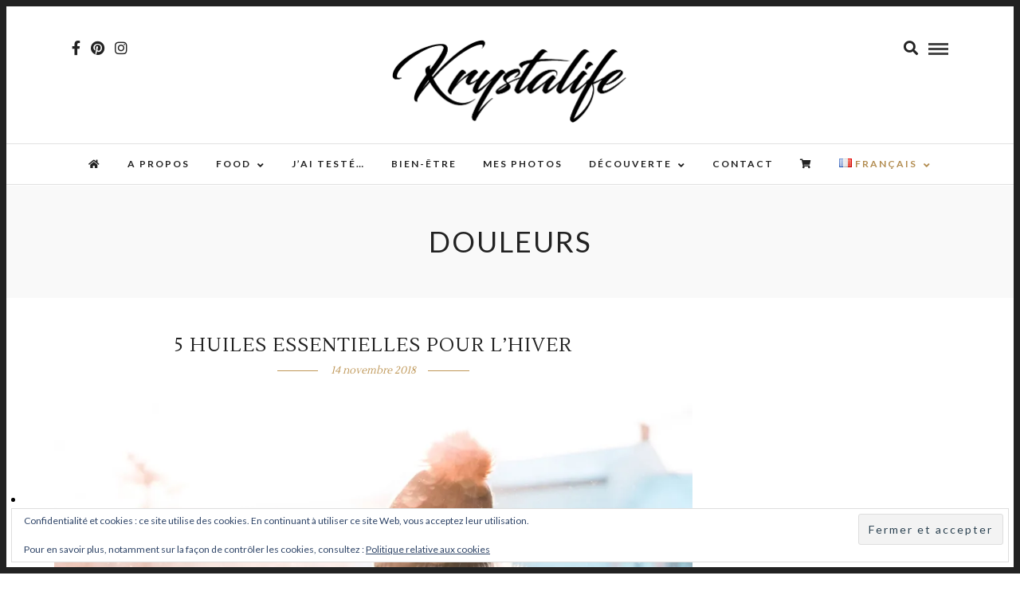

--- FILE ---
content_type: text/html; charset=utf-8
request_url: https://www.google.com/recaptcha/api2/anchor?ar=1&k=6LcX2qgUAAAAABCu4m5qLkGGG_VsbiyBAgHCLJHX&co=aHR0cHM6Ly9rcnlzdGFsaWZlLmNvbTo0NDM.&hl=en&v=PoyoqOPhxBO7pBk68S4YbpHZ&size=invisible&anchor-ms=20000&execute-ms=30000&cb=34bt3vrlr0qm
body_size: 48472
content:
<!DOCTYPE HTML><html dir="ltr" lang="en"><head><meta http-equiv="Content-Type" content="text/html; charset=UTF-8">
<meta http-equiv="X-UA-Compatible" content="IE=edge">
<title>reCAPTCHA</title>
<style type="text/css">
/* cyrillic-ext */
@font-face {
  font-family: 'Roboto';
  font-style: normal;
  font-weight: 400;
  font-stretch: 100%;
  src: url(//fonts.gstatic.com/s/roboto/v48/KFO7CnqEu92Fr1ME7kSn66aGLdTylUAMa3GUBHMdazTgWw.woff2) format('woff2');
  unicode-range: U+0460-052F, U+1C80-1C8A, U+20B4, U+2DE0-2DFF, U+A640-A69F, U+FE2E-FE2F;
}
/* cyrillic */
@font-face {
  font-family: 'Roboto';
  font-style: normal;
  font-weight: 400;
  font-stretch: 100%;
  src: url(//fonts.gstatic.com/s/roboto/v48/KFO7CnqEu92Fr1ME7kSn66aGLdTylUAMa3iUBHMdazTgWw.woff2) format('woff2');
  unicode-range: U+0301, U+0400-045F, U+0490-0491, U+04B0-04B1, U+2116;
}
/* greek-ext */
@font-face {
  font-family: 'Roboto';
  font-style: normal;
  font-weight: 400;
  font-stretch: 100%;
  src: url(//fonts.gstatic.com/s/roboto/v48/KFO7CnqEu92Fr1ME7kSn66aGLdTylUAMa3CUBHMdazTgWw.woff2) format('woff2');
  unicode-range: U+1F00-1FFF;
}
/* greek */
@font-face {
  font-family: 'Roboto';
  font-style: normal;
  font-weight: 400;
  font-stretch: 100%;
  src: url(//fonts.gstatic.com/s/roboto/v48/KFO7CnqEu92Fr1ME7kSn66aGLdTylUAMa3-UBHMdazTgWw.woff2) format('woff2');
  unicode-range: U+0370-0377, U+037A-037F, U+0384-038A, U+038C, U+038E-03A1, U+03A3-03FF;
}
/* math */
@font-face {
  font-family: 'Roboto';
  font-style: normal;
  font-weight: 400;
  font-stretch: 100%;
  src: url(//fonts.gstatic.com/s/roboto/v48/KFO7CnqEu92Fr1ME7kSn66aGLdTylUAMawCUBHMdazTgWw.woff2) format('woff2');
  unicode-range: U+0302-0303, U+0305, U+0307-0308, U+0310, U+0312, U+0315, U+031A, U+0326-0327, U+032C, U+032F-0330, U+0332-0333, U+0338, U+033A, U+0346, U+034D, U+0391-03A1, U+03A3-03A9, U+03B1-03C9, U+03D1, U+03D5-03D6, U+03F0-03F1, U+03F4-03F5, U+2016-2017, U+2034-2038, U+203C, U+2040, U+2043, U+2047, U+2050, U+2057, U+205F, U+2070-2071, U+2074-208E, U+2090-209C, U+20D0-20DC, U+20E1, U+20E5-20EF, U+2100-2112, U+2114-2115, U+2117-2121, U+2123-214F, U+2190, U+2192, U+2194-21AE, U+21B0-21E5, U+21F1-21F2, U+21F4-2211, U+2213-2214, U+2216-22FF, U+2308-230B, U+2310, U+2319, U+231C-2321, U+2336-237A, U+237C, U+2395, U+239B-23B7, U+23D0, U+23DC-23E1, U+2474-2475, U+25AF, U+25B3, U+25B7, U+25BD, U+25C1, U+25CA, U+25CC, U+25FB, U+266D-266F, U+27C0-27FF, U+2900-2AFF, U+2B0E-2B11, U+2B30-2B4C, U+2BFE, U+3030, U+FF5B, U+FF5D, U+1D400-1D7FF, U+1EE00-1EEFF;
}
/* symbols */
@font-face {
  font-family: 'Roboto';
  font-style: normal;
  font-weight: 400;
  font-stretch: 100%;
  src: url(//fonts.gstatic.com/s/roboto/v48/KFO7CnqEu92Fr1ME7kSn66aGLdTylUAMaxKUBHMdazTgWw.woff2) format('woff2');
  unicode-range: U+0001-000C, U+000E-001F, U+007F-009F, U+20DD-20E0, U+20E2-20E4, U+2150-218F, U+2190, U+2192, U+2194-2199, U+21AF, U+21E6-21F0, U+21F3, U+2218-2219, U+2299, U+22C4-22C6, U+2300-243F, U+2440-244A, U+2460-24FF, U+25A0-27BF, U+2800-28FF, U+2921-2922, U+2981, U+29BF, U+29EB, U+2B00-2BFF, U+4DC0-4DFF, U+FFF9-FFFB, U+10140-1018E, U+10190-1019C, U+101A0, U+101D0-101FD, U+102E0-102FB, U+10E60-10E7E, U+1D2C0-1D2D3, U+1D2E0-1D37F, U+1F000-1F0FF, U+1F100-1F1AD, U+1F1E6-1F1FF, U+1F30D-1F30F, U+1F315, U+1F31C, U+1F31E, U+1F320-1F32C, U+1F336, U+1F378, U+1F37D, U+1F382, U+1F393-1F39F, U+1F3A7-1F3A8, U+1F3AC-1F3AF, U+1F3C2, U+1F3C4-1F3C6, U+1F3CA-1F3CE, U+1F3D4-1F3E0, U+1F3ED, U+1F3F1-1F3F3, U+1F3F5-1F3F7, U+1F408, U+1F415, U+1F41F, U+1F426, U+1F43F, U+1F441-1F442, U+1F444, U+1F446-1F449, U+1F44C-1F44E, U+1F453, U+1F46A, U+1F47D, U+1F4A3, U+1F4B0, U+1F4B3, U+1F4B9, U+1F4BB, U+1F4BF, U+1F4C8-1F4CB, U+1F4D6, U+1F4DA, U+1F4DF, U+1F4E3-1F4E6, U+1F4EA-1F4ED, U+1F4F7, U+1F4F9-1F4FB, U+1F4FD-1F4FE, U+1F503, U+1F507-1F50B, U+1F50D, U+1F512-1F513, U+1F53E-1F54A, U+1F54F-1F5FA, U+1F610, U+1F650-1F67F, U+1F687, U+1F68D, U+1F691, U+1F694, U+1F698, U+1F6AD, U+1F6B2, U+1F6B9-1F6BA, U+1F6BC, U+1F6C6-1F6CF, U+1F6D3-1F6D7, U+1F6E0-1F6EA, U+1F6F0-1F6F3, U+1F6F7-1F6FC, U+1F700-1F7FF, U+1F800-1F80B, U+1F810-1F847, U+1F850-1F859, U+1F860-1F887, U+1F890-1F8AD, U+1F8B0-1F8BB, U+1F8C0-1F8C1, U+1F900-1F90B, U+1F93B, U+1F946, U+1F984, U+1F996, U+1F9E9, U+1FA00-1FA6F, U+1FA70-1FA7C, U+1FA80-1FA89, U+1FA8F-1FAC6, U+1FACE-1FADC, U+1FADF-1FAE9, U+1FAF0-1FAF8, U+1FB00-1FBFF;
}
/* vietnamese */
@font-face {
  font-family: 'Roboto';
  font-style: normal;
  font-weight: 400;
  font-stretch: 100%;
  src: url(//fonts.gstatic.com/s/roboto/v48/KFO7CnqEu92Fr1ME7kSn66aGLdTylUAMa3OUBHMdazTgWw.woff2) format('woff2');
  unicode-range: U+0102-0103, U+0110-0111, U+0128-0129, U+0168-0169, U+01A0-01A1, U+01AF-01B0, U+0300-0301, U+0303-0304, U+0308-0309, U+0323, U+0329, U+1EA0-1EF9, U+20AB;
}
/* latin-ext */
@font-face {
  font-family: 'Roboto';
  font-style: normal;
  font-weight: 400;
  font-stretch: 100%;
  src: url(//fonts.gstatic.com/s/roboto/v48/KFO7CnqEu92Fr1ME7kSn66aGLdTylUAMa3KUBHMdazTgWw.woff2) format('woff2');
  unicode-range: U+0100-02BA, U+02BD-02C5, U+02C7-02CC, U+02CE-02D7, U+02DD-02FF, U+0304, U+0308, U+0329, U+1D00-1DBF, U+1E00-1E9F, U+1EF2-1EFF, U+2020, U+20A0-20AB, U+20AD-20C0, U+2113, U+2C60-2C7F, U+A720-A7FF;
}
/* latin */
@font-face {
  font-family: 'Roboto';
  font-style: normal;
  font-weight: 400;
  font-stretch: 100%;
  src: url(//fonts.gstatic.com/s/roboto/v48/KFO7CnqEu92Fr1ME7kSn66aGLdTylUAMa3yUBHMdazQ.woff2) format('woff2');
  unicode-range: U+0000-00FF, U+0131, U+0152-0153, U+02BB-02BC, U+02C6, U+02DA, U+02DC, U+0304, U+0308, U+0329, U+2000-206F, U+20AC, U+2122, U+2191, U+2193, U+2212, U+2215, U+FEFF, U+FFFD;
}
/* cyrillic-ext */
@font-face {
  font-family: 'Roboto';
  font-style: normal;
  font-weight: 500;
  font-stretch: 100%;
  src: url(//fonts.gstatic.com/s/roboto/v48/KFO7CnqEu92Fr1ME7kSn66aGLdTylUAMa3GUBHMdazTgWw.woff2) format('woff2');
  unicode-range: U+0460-052F, U+1C80-1C8A, U+20B4, U+2DE0-2DFF, U+A640-A69F, U+FE2E-FE2F;
}
/* cyrillic */
@font-face {
  font-family: 'Roboto';
  font-style: normal;
  font-weight: 500;
  font-stretch: 100%;
  src: url(//fonts.gstatic.com/s/roboto/v48/KFO7CnqEu92Fr1ME7kSn66aGLdTylUAMa3iUBHMdazTgWw.woff2) format('woff2');
  unicode-range: U+0301, U+0400-045F, U+0490-0491, U+04B0-04B1, U+2116;
}
/* greek-ext */
@font-face {
  font-family: 'Roboto';
  font-style: normal;
  font-weight: 500;
  font-stretch: 100%;
  src: url(//fonts.gstatic.com/s/roboto/v48/KFO7CnqEu92Fr1ME7kSn66aGLdTylUAMa3CUBHMdazTgWw.woff2) format('woff2');
  unicode-range: U+1F00-1FFF;
}
/* greek */
@font-face {
  font-family: 'Roboto';
  font-style: normal;
  font-weight: 500;
  font-stretch: 100%;
  src: url(//fonts.gstatic.com/s/roboto/v48/KFO7CnqEu92Fr1ME7kSn66aGLdTylUAMa3-UBHMdazTgWw.woff2) format('woff2');
  unicode-range: U+0370-0377, U+037A-037F, U+0384-038A, U+038C, U+038E-03A1, U+03A3-03FF;
}
/* math */
@font-face {
  font-family: 'Roboto';
  font-style: normal;
  font-weight: 500;
  font-stretch: 100%;
  src: url(//fonts.gstatic.com/s/roboto/v48/KFO7CnqEu92Fr1ME7kSn66aGLdTylUAMawCUBHMdazTgWw.woff2) format('woff2');
  unicode-range: U+0302-0303, U+0305, U+0307-0308, U+0310, U+0312, U+0315, U+031A, U+0326-0327, U+032C, U+032F-0330, U+0332-0333, U+0338, U+033A, U+0346, U+034D, U+0391-03A1, U+03A3-03A9, U+03B1-03C9, U+03D1, U+03D5-03D6, U+03F0-03F1, U+03F4-03F5, U+2016-2017, U+2034-2038, U+203C, U+2040, U+2043, U+2047, U+2050, U+2057, U+205F, U+2070-2071, U+2074-208E, U+2090-209C, U+20D0-20DC, U+20E1, U+20E5-20EF, U+2100-2112, U+2114-2115, U+2117-2121, U+2123-214F, U+2190, U+2192, U+2194-21AE, U+21B0-21E5, U+21F1-21F2, U+21F4-2211, U+2213-2214, U+2216-22FF, U+2308-230B, U+2310, U+2319, U+231C-2321, U+2336-237A, U+237C, U+2395, U+239B-23B7, U+23D0, U+23DC-23E1, U+2474-2475, U+25AF, U+25B3, U+25B7, U+25BD, U+25C1, U+25CA, U+25CC, U+25FB, U+266D-266F, U+27C0-27FF, U+2900-2AFF, U+2B0E-2B11, U+2B30-2B4C, U+2BFE, U+3030, U+FF5B, U+FF5D, U+1D400-1D7FF, U+1EE00-1EEFF;
}
/* symbols */
@font-face {
  font-family: 'Roboto';
  font-style: normal;
  font-weight: 500;
  font-stretch: 100%;
  src: url(//fonts.gstatic.com/s/roboto/v48/KFO7CnqEu92Fr1ME7kSn66aGLdTylUAMaxKUBHMdazTgWw.woff2) format('woff2');
  unicode-range: U+0001-000C, U+000E-001F, U+007F-009F, U+20DD-20E0, U+20E2-20E4, U+2150-218F, U+2190, U+2192, U+2194-2199, U+21AF, U+21E6-21F0, U+21F3, U+2218-2219, U+2299, U+22C4-22C6, U+2300-243F, U+2440-244A, U+2460-24FF, U+25A0-27BF, U+2800-28FF, U+2921-2922, U+2981, U+29BF, U+29EB, U+2B00-2BFF, U+4DC0-4DFF, U+FFF9-FFFB, U+10140-1018E, U+10190-1019C, U+101A0, U+101D0-101FD, U+102E0-102FB, U+10E60-10E7E, U+1D2C0-1D2D3, U+1D2E0-1D37F, U+1F000-1F0FF, U+1F100-1F1AD, U+1F1E6-1F1FF, U+1F30D-1F30F, U+1F315, U+1F31C, U+1F31E, U+1F320-1F32C, U+1F336, U+1F378, U+1F37D, U+1F382, U+1F393-1F39F, U+1F3A7-1F3A8, U+1F3AC-1F3AF, U+1F3C2, U+1F3C4-1F3C6, U+1F3CA-1F3CE, U+1F3D4-1F3E0, U+1F3ED, U+1F3F1-1F3F3, U+1F3F5-1F3F7, U+1F408, U+1F415, U+1F41F, U+1F426, U+1F43F, U+1F441-1F442, U+1F444, U+1F446-1F449, U+1F44C-1F44E, U+1F453, U+1F46A, U+1F47D, U+1F4A3, U+1F4B0, U+1F4B3, U+1F4B9, U+1F4BB, U+1F4BF, U+1F4C8-1F4CB, U+1F4D6, U+1F4DA, U+1F4DF, U+1F4E3-1F4E6, U+1F4EA-1F4ED, U+1F4F7, U+1F4F9-1F4FB, U+1F4FD-1F4FE, U+1F503, U+1F507-1F50B, U+1F50D, U+1F512-1F513, U+1F53E-1F54A, U+1F54F-1F5FA, U+1F610, U+1F650-1F67F, U+1F687, U+1F68D, U+1F691, U+1F694, U+1F698, U+1F6AD, U+1F6B2, U+1F6B9-1F6BA, U+1F6BC, U+1F6C6-1F6CF, U+1F6D3-1F6D7, U+1F6E0-1F6EA, U+1F6F0-1F6F3, U+1F6F7-1F6FC, U+1F700-1F7FF, U+1F800-1F80B, U+1F810-1F847, U+1F850-1F859, U+1F860-1F887, U+1F890-1F8AD, U+1F8B0-1F8BB, U+1F8C0-1F8C1, U+1F900-1F90B, U+1F93B, U+1F946, U+1F984, U+1F996, U+1F9E9, U+1FA00-1FA6F, U+1FA70-1FA7C, U+1FA80-1FA89, U+1FA8F-1FAC6, U+1FACE-1FADC, U+1FADF-1FAE9, U+1FAF0-1FAF8, U+1FB00-1FBFF;
}
/* vietnamese */
@font-face {
  font-family: 'Roboto';
  font-style: normal;
  font-weight: 500;
  font-stretch: 100%;
  src: url(//fonts.gstatic.com/s/roboto/v48/KFO7CnqEu92Fr1ME7kSn66aGLdTylUAMa3OUBHMdazTgWw.woff2) format('woff2');
  unicode-range: U+0102-0103, U+0110-0111, U+0128-0129, U+0168-0169, U+01A0-01A1, U+01AF-01B0, U+0300-0301, U+0303-0304, U+0308-0309, U+0323, U+0329, U+1EA0-1EF9, U+20AB;
}
/* latin-ext */
@font-face {
  font-family: 'Roboto';
  font-style: normal;
  font-weight: 500;
  font-stretch: 100%;
  src: url(//fonts.gstatic.com/s/roboto/v48/KFO7CnqEu92Fr1ME7kSn66aGLdTylUAMa3KUBHMdazTgWw.woff2) format('woff2');
  unicode-range: U+0100-02BA, U+02BD-02C5, U+02C7-02CC, U+02CE-02D7, U+02DD-02FF, U+0304, U+0308, U+0329, U+1D00-1DBF, U+1E00-1E9F, U+1EF2-1EFF, U+2020, U+20A0-20AB, U+20AD-20C0, U+2113, U+2C60-2C7F, U+A720-A7FF;
}
/* latin */
@font-face {
  font-family: 'Roboto';
  font-style: normal;
  font-weight: 500;
  font-stretch: 100%;
  src: url(//fonts.gstatic.com/s/roboto/v48/KFO7CnqEu92Fr1ME7kSn66aGLdTylUAMa3yUBHMdazQ.woff2) format('woff2');
  unicode-range: U+0000-00FF, U+0131, U+0152-0153, U+02BB-02BC, U+02C6, U+02DA, U+02DC, U+0304, U+0308, U+0329, U+2000-206F, U+20AC, U+2122, U+2191, U+2193, U+2212, U+2215, U+FEFF, U+FFFD;
}
/* cyrillic-ext */
@font-face {
  font-family: 'Roboto';
  font-style: normal;
  font-weight: 900;
  font-stretch: 100%;
  src: url(//fonts.gstatic.com/s/roboto/v48/KFO7CnqEu92Fr1ME7kSn66aGLdTylUAMa3GUBHMdazTgWw.woff2) format('woff2');
  unicode-range: U+0460-052F, U+1C80-1C8A, U+20B4, U+2DE0-2DFF, U+A640-A69F, U+FE2E-FE2F;
}
/* cyrillic */
@font-face {
  font-family: 'Roboto';
  font-style: normal;
  font-weight: 900;
  font-stretch: 100%;
  src: url(//fonts.gstatic.com/s/roboto/v48/KFO7CnqEu92Fr1ME7kSn66aGLdTylUAMa3iUBHMdazTgWw.woff2) format('woff2');
  unicode-range: U+0301, U+0400-045F, U+0490-0491, U+04B0-04B1, U+2116;
}
/* greek-ext */
@font-face {
  font-family: 'Roboto';
  font-style: normal;
  font-weight: 900;
  font-stretch: 100%;
  src: url(//fonts.gstatic.com/s/roboto/v48/KFO7CnqEu92Fr1ME7kSn66aGLdTylUAMa3CUBHMdazTgWw.woff2) format('woff2');
  unicode-range: U+1F00-1FFF;
}
/* greek */
@font-face {
  font-family: 'Roboto';
  font-style: normal;
  font-weight: 900;
  font-stretch: 100%;
  src: url(//fonts.gstatic.com/s/roboto/v48/KFO7CnqEu92Fr1ME7kSn66aGLdTylUAMa3-UBHMdazTgWw.woff2) format('woff2');
  unicode-range: U+0370-0377, U+037A-037F, U+0384-038A, U+038C, U+038E-03A1, U+03A3-03FF;
}
/* math */
@font-face {
  font-family: 'Roboto';
  font-style: normal;
  font-weight: 900;
  font-stretch: 100%;
  src: url(//fonts.gstatic.com/s/roboto/v48/KFO7CnqEu92Fr1ME7kSn66aGLdTylUAMawCUBHMdazTgWw.woff2) format('woff2');
  unicode-range: U+0302-0303, U+0305, U+0307-0308, U+0310, U+0312, U+0315, U+031A, U+0326-0327, U+032C, U+032F-0330, U+0332-0333, U+0338, U+033A, U+0346, U+034D, U+0391-03A1, U+03A3-03A9, U+03B1-03C9, U+03D1, U+03D5-03D6, U+03F0-03F1, U+03F4-03F5, U+2016-2017, U+2034-2038, U+203C, U+2040, U+2043, U+2047, U+2050, U+2057, U+205F, U+2070-2071, U+2074-208E, U+2090-209C, U+20D0-20DC, U+20E1, U+20E5-20EF, U+2100-2112, U+2114-2115, U+2117-2121, U+2123-214F, U+2190, U+2192, U+2194-21AE, U+21B0-21E5, U+21F1-21F2, U+21F4-2211, U+2213-2214, U+2216-22FF, U+2308-230B, U+2310, U+2319, U+231C-2321, U+2336-237A, U+237C, U+2395, U+239B-23B7, U+23D0, U+23DC-23E1, U+2474-2475, U+25AF, U+25B3, U+25B7, U+25BD, U+25C1, U+25CA, U+25CC, U+25FB, U+266D-266F, U+27C0-27FF, U+2900-2AFF, U+2B0E-2B11, U+2B30-2B4C, U+2BFE, U+3030, U+FF5B, U+FF5D, U+1D400-1D7FF, U+1EE00-1EEFF;
}
/* symbols */
@font-face {
  font-family: 'Roboto';
  font-style: normal;
  font-weight: 900;
  font-stretch: 100%;
  src: url(//fonts.gstatic.com/s/roboto/v48/KFO7CnqEu92Fr1ME7kSn66aGLdTylUAMaxKUBHMdazTgWw.woff2) format('woff2');
  unicode-range: U+0001-000C, U+000E-001F, U+007F-009F, U+20DD-20E0, U+20E2-20E4, U+2150-218F, U+2190, U+2192, U+2194-2199, U+21AF, U+21E6-21F0, U+21F3, U+2218-2219, U+2299, U+22C4-22C6, U+2300-243F, U+2440-244A, U+2460-24FF, U+25A0-27BF, U+2800-28FF, U+2921-2922, U+2981, U+29BF, U+29EB, U+2B00-2BFF, U+4DC0-4DFF, U+FFF9-FFFB, U+10140-1018E, U+10190-1019C, U+101A0, U+101D0-101FD, U+102E0-102FB, U+10E60-10E7E, U+1D2C0-1D2D3, U+1D2E0-1D37F, U+1F000-1F0FF, U+1F100-1F1AD, U+1F1E6-1F1FF, U+1F30D-1F30F, U+1F315, U+1F31C, U+1F31E, U+1F320-1F32C, U+1F336, U+1F378, U+1F37D, U+1F382, U+1F393-1F39F, U+1F3A7-1F3A8, U+1F3AC-1F3AF, U+1F3C2, U+1F3C4-1F3C6, U+1F3CA-1F3CE, U+1F3D4-1F3E0, U+1F3ED, U+1F3F1-1F3F3, U+1F3F5-1F3F7, U+1F408, U+1F415, U+1F41F, U+1F426, U+1F43F, U+1F441-1F442, U+1F444, U+1F446-1F449, U+1F44C-1F44E, U+1F453, U+1F46A, U+1F47D, U+1F4A3, U+1F4B0, U+1F4B3, U+1F4B9, U+1F4BB, U+1F4BF, U+1F4C8-1F4CB, U+1F4D6, U+1F4DA, U+1F4DF, U+1F4E3-1F4E6, U+1F4EA-1F4ED, U+1F4F7, U+1F4F9-1F4FB, U+1F4FD-1F4FE, U+1F503, U+1F507-1F50B, U+1F50D, U+1F512-1F513, U+1F53E-1F54A, U+1F54F-1F5FA, U+1F610, U+1F650-1F67F, U+1F687, U+1F68D, U+1F691, U+1F694, U+1F698, U+1F6AD, U+1F6B2, U+1F6B9-1F6BA, U+1F6BC, U+1F6C6-1F6CF, U+1F6D3-1F6D7, U+1F6E0-1F6EA, U+1F6F0-1F6F3, U+1F6F7-1F6FC, U+1F700-1F7FF, U+1F800-1F80B, U+1F810-1F847, U+1F850-1F859, U+1F860-1F887, U+1F890-1F8AD, U+1F8B0-1F8BB, U+1F8C0-1F8C1, U+1F900-1F90B, U+1F93B, U+1F946, U+1F984, U+1F996, U+1F9E9, U+1FA00-1FA6F, U+1FA70-1FA7C, U+1FA80-1FA89, U+1FA8F-1FAC6, U+1FACE-1FADC, U+1FADF-1FAE9, U+1FAF0-1FAF8, U+1FB00-1FBFF;
}
/* vietnamese */
@font-face {
  font-family: 'Roboto';
  font-style: normal;
  font-weight: 900;
  font-stretch: 100%;
  src: url(//fonts.gstatic.com/s/roboto/v48/KFO7CnqEu92Fr1ME7kSn66aGLdTylUAMa3OUBHMdazTgWw.woff2) format('woff2');
  unicode-range: U+0102-0103, U+0110-0111, U+0128-0129, U+0168-0169, U+01A0-01A1, U+01AF-01B0, U+0300-0301, U+0303-0304, U+0308-0309, U+0323, U+0329, U+1EA0-1EF9, U+20AB;
}
/* latin-ext */
@font-face {
  font-family: 'Roboto';
  font-style: normal;
  font-weight: 900;
  font-stretch: 100%;
  src: url(//fonts.gstatic.com/s/roboto/v48/KFO7CnqEu92Fr1ME7kSn66aGLdTylUAMa3KUBHMdazTgWw.woff2) format('woff2');
  unicode-range: U+0100-02BA, U+02BD-02C5, U+02C7-02CC, U+02CE-02D7, U+02DD-02FF, U+0304, U+0308, U+0329, U+1D00-1DBF, U+1E00-1E9F, U+1EF2-1EFF, U+2020, U+20A0-20AB, U+20AD-20C0, U+2113, U+2C60-2C7F, U+A720-A7FF;
}
/* latin */
@font-face {
  font-family: 'Roboto';
  font-style: normal;
  font-weight: 900;
  font-stretch: 100%;
  src: url(//fonts.gstatic.com/s/roboto/v48/KFO7CnqEu92Fr1ME7kSn66aGLdTylUAMa3yUBHMdazQ.woff2) format('woff2');
  unicode-range: U+0000-00FF, U+0131, U+0152-0153, U+02BB-02BC, U+02C6, U+02DA, U+02DC, U+0304, U+0308, U+0329, U+2000-206F, U+20AC, U+2122, U+2191, U+2193, U+2212, U+2215, U+FEFF, U+FFFD;
}

</style>
<link rel="stylesheet" type="text/css" href="https://www.gstatic.com/recaptcha/releases/PoyoqOPhxBO7pBk68S4YbpHZ/styles__ltr.css">
<script nonce="EEgQB9ykc0yywdnUwK3-TQ" type="text/javascript">window['__recaptcha_api'] = 'https://www.google.com/recaptcha/api2/';</script>
<script type="text/javascript" src="https://www.gstatic.com/recaptcha/releases/PoyoqOPhxBO7pBk68S4YbpHZ/recaptcha__en.js" nonce="EEgQB9ykc0yywdnUwK3-TQ">
      
    </script></head>
<body><div id="rc-anchor-alert" class="rc-anchor-alert"></div>
<input type="hidden" id="recaptcha-token" value="[base64]">
<script type="text/javascript" nonce="EEgQB9ykc0yywdnUwK3-TQ">
      recaptcha.anchor.Main.init("[\x22ainput\x22,[\x22bgdata\x22,\x22\x22,\[base64]/[base64]/[base64]/bmV3IHJbeF0oY1swXSk6RT09Mj9uZXcgclt4XShjWzBdLGNbMV0pOkU9PTM/bmV3IHJbeF0oY1swXSxjWzFdLGNbMl0pOkU9PTQ/[base64]/[base64]/[base64]/[base64]/[base64]/[base64]/[base64]/[base64]\x22,\[base64]\\u003d\x22,\x22wq/DgXLDnVbDoD/DmcKzCnPDpTbCqTTDuyNLwq14wqx4wqDDmAUzwrjCsUtRw6vDtRjCp1fClDzDusKCw4w/w6bDssKHKDjCvnrDvwlaAl/DjMOBwrjCnsOEB8KNw4kpwobDiRwTw4HCtEJnfMKGw4rCrMK6FMKlwqYuwozDrcOxWMKVwpHCsi/Cl8OuL2ZOKRttw47CjAvCksK+wp1cw53ChMKYwq3Cp8K4w7AROi4HwrgWwrJ7PBoESsKWM1jCrQdJWsOgwpwJw6Rpwq/[base64]/DlR/[base64]/Cn8KZw7bDvQfCh8O7wpXDjsKaGn4Gw6RBw65fYcORaRLDhcKAQDXDpsOjOXDClzrDnMKvCMOXXEQHwrfCtFo6w4wAwqEQwrDCpjLDlMKPLsK/w4k0cCIfFMOlW8KlKHrCtHBBw60EbEpHw6zCucKicEDCrmfCg8KAD0HDusOtZh1WA8KSw6nCgiRTw6PDusKbw47Chms1W8OTcQ0TeQMZw7IQfUZTZ8Ksw59GMEx+XHTDm8K9w7/CusKcw7t0TgY+woDCtx7ChhXDuMO/wrw3M8OrAXp4w7lAMMKHwqw+FsOow7k+wr3DrFLCgsOWL8OMT8KXLcKMYcKTfcOGwqw+FCbDk3rDkAYSwpZhwrYnLWcqDMKLGsOPCcOAU8OydsOGwpPCj0/Ct8KRwokMXMOdNMKLwpAZOsKLSsOHwrPDqRMswp8AQR7DjcKQacOqOMO9wqBSw5XCt8O1Mhhed8K9B8ObdsKoFhB0PMKhw7bCjy7DisO8wrtDAcKhNVUkdMOGwqjCtsO2QsOFw5sBB8Ovw4wccELDm1LDmsOfwrhxTMKPw5MrHyRPwroxAMOkBcOmw5kRfcK4FTQRwp/CkMKGwqR6w7TDq8KqCHPCh3DCuWQDO8KGw4QSw7LCmnsFZVsZNGIPwq0jGmh6GcOTAUoSNnfCosKiL8K/wrXDusOww4zDvCckGcKmwpLDhSMeGsKOw4BbIWvCuDBMUnMcw4/DusOewqXDvRPDkgNNHsKoaEhFwozDiGJJwofDljvCnldAwp7Ckh0RUBjCpUtmwo/DoUjCtMO/wqUMXsKwwr4aGxnDjBTDmGtlAMKJw5Mec8OQBU0IPjpUJC7CoFReEsO8G8Ocwq4OLDItwrQHwqfCg1VxJMOoVcKOUj/[base64]/Dkx4gwofDo8OVH8K4e0fCq8O+WALDujMmIh/[base64]/CmBowwpnDicKrVcOUwpBpCcOUwp/DpsOEwqDDvXrCrMObw519cUzDp8KvUsOHWMKiThh5Hx1QJhXCp8Kew47CmxPDqsOwwphtW8K+wqhGFMKWV8OGLMOYGHnDiw/DgcK8PGzDgsKAPkYVRcKKEDp9TcOOOynDiMKnw6k7w7fCsMKZwpAewpAOwqPDinXDqWbCgMK5EsKHIyrCosKTI0TCsMKcCMONw4Quw5VcW1Ydw7oCMS7CkcKcw7/Dh2Vrwod0SMKqHcO+OcK6wpE9NX5Yw5XDtsKmBsKVw5TCqcO0QUN8cMKmw4HDgcKtwq3ClMKeGW7CmcO3w5rCiXXDlwLDrCEZWQvDlMOuwqUjOMKXw5d0F8OLfcOiw6MdTkXCuijCv2nDsk7DsMOwBA/[base64]/CksKvTVNOw6PCh2QVw5bCuEHDtsK2wqI8I8KTwoZoQsOKCjHDrmNSwoATw70zwr7DkSzDrMKte2XDq2/CmjDDuhPCqnh2woQXTlDCrELCp0sOKsK/w67DhsKFESXDhE0vw6bDr8K6wo8HGy/Dr8OuacKfB8OJwq1nQhPCt8K3ZijDpMKyHVtqZMOIw7HCuD/CvsKLw6vCuinDkBQYw7TDtcKVQsKDw5nCmsKkw7vCmVzDi0grAcOAP0vCpUzDtFUjKMKaIDEkw6lgSzQRC8OiwpHCnMKmZMOuw43Cp1odwop4wqLCkw/CqcOEwoFkwqTDpRDDqEbDmF5XV8OgO2fCrQ7DnwLCqsO1w7kcw5/CvcOVcA3DhSBew559U8K9PUvDoxUIb2jDicKABk9SwoVUw4pjwoUkwqdBcMKgK8OCw6AXw5c/UMKwL8ODwp01wqLDm1hEw59Lw4zDl8Onw6fCsjE/[base64]/DsVLDpjDCv8KewpvDmBPDjcKgY8OrwrTDlUkoRcKHwoc/McOyfBwxWMKXw4kowrBqw4bDlGcqwrTDmzJvaGMKI8KuAncNF0PConx5eSp4NgM7fRXDuzDDjA7ChzvCkcK/LgDDsSPDrWtew4HDhiIhwropw6TDuijDsQhTWEnCgEArwpfDiErDhcOaU0rDsHZawpxvNVvCuMKRw7VPw7nDvgkyKjoPwosRX8OUE1fCqcOsw7AZXsKEBsKbw4kOw7B0woxEw7TCqMKkSyXCiyDCuMKkXsK2w6MNw4bCgsOCw6vDsCPCt3/ClREeNMOhwrQCwqY/[base64]/[base64]/[base64]/[base64]/w5AJwqLCs3hRwqNXLMOmwqLDr8K7Nx/Du8OtwpZpRcO3WMOiwrfDhVLDqA0cwqPCjXBWw5lZM8ObwoQgBcOtYMKBHhBmwpppVsOFDMKnM8KSf8KyUMK2SStmwqZXwpnCq8O8wo7CjcOqCcOqSsKmaMK2w6bDnSUUPcOwIMKgN8Kuwqo6wrLDtF/Cp3RSwrtQNm7Dn3YBRnLCj8KIw6MLwq40D8ODRcKiw4zCssK9MEXCk8O/KsKsewtHV8ORLXIhO8O2w6NSw6vDmEjChAXDrzJ+EwEOa8K/wovDrcK7PE7DkMKrM8O/LsO8woXDp0x0dyp4w4zDg8KAwrAfw6LDuhTDrlXDogcNwozChGHDgSnCqEQFwpQpJGtVwq3DhzTCpcOcw5zCoyjDqcOlE8OwPsKBw5QOUWEDw4FJwpsmDzDDn2/DnQ7Ds2zCqCbCmsOoLMOGwox1wqDDrl/ClsKMw6xJw5LDgsOeACFTVcKYbMKlwok8w7MZw4QBalDCkkXDhcOHYyzCo8OiSUhTwr9Hc8Kow6IHwpR/PmgYw4jDhDbDmGDDmMOfI8KCIT3Chmp5AcOewr/[base64]/CunhhFj7CtsOXXcKeO0hswqxjwrzCmsKPw6fDiTzDgsKgwq3DmD1gAGEgLlrDu2XDrMOYwpNawqsfEMOPwr3CmMObw54Dw7tHw6IZwqJjw7xfCsOhDsO/DsOQYMKbw5ksMsODU8OUwobDsi3CjsO3U3DCrMOOw5JUwoJ8cU9NdQfDrXwJwq3ChcOTP38SwofDmg/Dlyw1XMOVRk1XODxaF8KHZA1KNMOaMsO/RVvDpcOXWiLCi8KbwpIOYnHCucO/wobDpUjCtHrDgHINw7/CjMKNccOdQcK8InPDusOnPcOswp3CsknCvB97w6HCksONw7bDhk/CnBjChcOuEcKQRml8LsOMw4DDpcKRw4YSw47CvsKhS8O5w6kzwokyQHjDjcKsw5giVxRtwpJUFhbCs3zCuwbCmDVbw5wOdsKBwqzDsghqwqZzK1DDkSbCv8KLBFBbw5w9SsKjwqE2WsKTw6A4BV/CkXXDvjhfworDrcKqw4scw4MjNQvCqsOuw5TDsxFpwrfCkSXDl8KwLmBXw6B2L8OXwrFzDMKRN8KqXsO8wobCt8K6w68dMMKXw4Y6ChXCsHwDPCrDjgZQOMKwH8OiIyg1w4pfwrrDrcOfdcKtw5HDkMOqdcOubsO5U8K6wrTDtXHDogNceRA9wrDCtMKwKMKEw6/ChcKwPgo9TkFlJMOba3TDs8OsbkbCpHclcMOewrfDusO5w41QZcKKJsKwwqwWw5YTZBLCpMOEw4zCrMKXcDwtwrAtw7jCvcK7dcKCEcKydcKZFsKEKmQkwrU0RVQSJB/[base64]/Cp8O8wpTCvDHCnV48e8K5eMOcGcOjbcK9Hk7CmTkyOjduZGbDlxMJwqfCuMORbsK8w58lYsO/CMKpV8KeUAoySSJNFTDDoFgBwpkqwrjDiAdcScKBw6/[base64]/Do1LCk8O0KsO1RgTCrHotLcKQYMKAwpbCnkJtYsOyw4LDtsKvw5fDqmZ8w5plbMOdw7o5XW/CuTwOH2RBwp0Uwo4YdsOSMzlbXcKZckzDl0U6asOow4wiw6fDtcOpOMKLw4jDvMKwwrJ/OTTCuMK0woLCj03CnXQOwqosw4l/wqfDllrCpMK4G8Ktw5ciUMKVMMKlwo9EIsOew4trw5vDjcKrw4zCvTbCvAFQLcOJw4NmfiDDicKtV8OtUsKYCBNMCQzCkMKnTmElRMOiFcOGw759bmXDsH1OE2VKw5hWw5w7ccKBU8OwwrLDlBnCjnxdfi/[base64]/CmnbDsXFuW8Kpw6UdwrgiGFPDucOuSnfDtXtLfsOZE2bDvUXCtX3ChFVCIcOeNcKdwqjDsMKYwp7CvcKeVsKAwrLCtxjDlDrDgiNzwq06wpRtwoh+FcKLw5PDi8OqAcK2wrzCpS/DkcKue8OFworCgcOww5/CisKcw51qwpYmw7lXRwzCvgTDmDApbMKQXsKsMcK4w6vDuBtgwqFXP0nCljAJwpI+EQfDh8KcwovDqcKYwpnDkg1Gw7zCg8OkLsO1w7t1w4IKMcKbw7Z/KcKnwpvDv0HCksKIwo/CrQ81YcOLwoZAYjjDtcK7N2jDrsO7JV13USTDgFLCr1E0w7QaVcK6UMOcw6DCrsKtHBfCoMOJwpbCmMKBw5h+w6ZmYsKJwp/ClcKmw4bDhGzCmcKeKShmSVXDusONwrkEKRAUwrvDmF1uScKCw4Y8YMKaaWfCvi/[base64]/w68Ew5fDucOWw6PCiMKsw6/Dhmx1REgnPDEbYjl9wofClMKXIMKedwDDoDjDkMOdwqHCowPDucK/w5JEEhvDlhZkwoFBf8O/w6Qew6l4M0nCqcO6IcOtwqxvfikTw6bCsMOVXyTDgMOnwq7CmG/[base64]/DjQPDmUzCtSwhwosDRsKrw7DDvcOvwr9AdhTDpAxOaFPCkMKxIMKafBEdw6ZRdcK/VsOewprCi8O/KQ3DjsO9woLDsDB6wqzCr8OGIcOZUcOaQCHCi8OuKcO/[base64]/CgsKDw6pxe8KpwowqZMK6wpxjwpjCqCF/HcKmwqXCicOsw5FZwrbDugPDkX4ZMBA5fmrDp8K8w75QXUIBw5XDkcKaw6fDvlXChMObGnNiwpTDkHJ2HMKpwr3DpsOnRMO5HsOhwrfDt1cCOHbDiBPDpsOSwrjDkW3CksOUAjjCnMKaw7UrV2/CmHrDhgXDnAbCoikMw4nDtmFHTAEeVMKfZB1OAi3DjcKXUVNVSMOrUsK/wqMJw4VKcMKvYmsowofCqMKrdTLDl8KXCcKSw51Jw7kceyB/wq7CjRXDsDVNw61Bw4oYKcK1wr9udCXCsMOGeE4Qw5TDrMKJw7HDuMOrw67DngTDhzXDuk/[base64]/[base64]/[base64]/ChMK8exTCpcKfKyLCuUpYMsKrwrIYEGkFfRJ/[base64]/CsMOBM8OgfMOFwrNjA8OUwo0Ew5zCrMOowpV4w4MJwoPDrRkbRxXDhcO6ScKuwrfDkMKfN8K1J8O7cnbDlcK6wqjClw97w5PDscKjMMOXw7duBsO3wozChyJZJgUSwqskYG7Dgl5hw7LCk8O/w4QBwoXDmsOkwobCs8OYODbCkzjDnDvDmcK9wqRncsKWcsK6wrF7Hy/CnS3Cr10zwqJ5MjzCh8KKw4nDtTclBwt7woZ9wrN2wqtsFTXDnHrCplF5wqAjw7wqw4x6w6XDpXbDncKMwpjDvcKzbiU/w5/CgwHDtcKSwo7CqxPCiXAFbkx1w7fDsTHDsSF2McOoQ8O/[base64]/[base64]/XiDCriIQw6LDr13Cu3NmSU0TRR7DgFZwwpXDiMOwfAl+H8ODwq9KR8KQw5LDu3ZlCkMUfMOnTMKOw4rCnsOnw5dRw6zCnSPCu8KNwo07wohSw68AQGXDjXsEw7zCnXHDrcKzU8KJwqU4wprCq8KCfsOLT8Kiwo1ARU/CmjY3OMKScsOWBsOjwphQNnHCt8K4SMK/w7vDlMOGwr8BDiNMw7fCv8KvIsOTwosPN1TDtV/CpsOXesKtDksvwr3DgsKrw6AlZsOEwpJYPMOWw4FJAMKMw7FHW8K9NShjwr9jwpjCrMKywpLDh8KHdcOnw5rCoVFtw5PCsVjCgcOEZcKdJ8OswoE7N8OjD8ORw65zEcOUwqfCqsK/Z2N9w65cLcKVwqlbw5cnwoHDrwfDgmjDvMKfwpfCvMKlwqzDgDzDjcKfw5vCm8OJT8KhUlUCIFVQN1rDkV0kw6TChEHCp8OHcREmXsK2fVvDliLCkUDDisOVKcK7dlzDhsKrZSDCrsOhO8ONSV7CrUbDiCnDgio/VcKXwqlKw6bCo8KRw6/DnVDCp25kCA5xGm1Gf8KyEVpdw6vDtMKZIyoaQMOYICdgwonDssOMw79Jw4DDpHHCrRnDhsK5JmzCl1IFEzVjGQxsw5dVwo/Ds0/CmcOow6vCv1IOwqPCk2QJw7HCoh0vOxrCgF3Dv8Ozw4Vowp3CqMO/w6HCvcKOw4dFHAgxCsKnA1YKw6XCksO0PcOoDsOyEsOow6bCnyV8OsOkVsKrwolcw6PChm/DtgzDvcO+w47Ch2wDZcKMFHRRLR/CgcKBwrgRw6fCisKGCGzChk0wAsOQw4J+w6Ucwql7w5HDtMKbYXDCusKqwrLClmPCi8KhW8OKw6hyw6LDpljCnsKtBsKjcktrGMK8wrPDuEETcsO8T8KWw7pQb8KpFFI/IMOAfsObw5TCgD5BMFwjw7TDhMOgfFHCrsKWw5PDrgPCm1jCnxPCkBoawpvCjcK4w7LDgRBFJUNSwoh2QMKHwoI6w67DshrDnlDDu1RMRQfCt8Kuw5bCocOWVC3Dg2/CpmTDpw/Ck8KoWcKTCsOvw5dxB8KGw699c8Krwq4HaMOnwpJpcWlZQ2XCtMOmGCDCjWPDizPDgR/DmGptJcKoPAQPw6XDgMK3w4NCwqtTKMOQdB/DmRjCtsKEw7g0RXfClsOqwrE5PMO5wqzCtcKhYsOKw5bCrxQZwrzDs2tFI8O6wqfCkcO7BcK1EcKOw5McXMOew7t7f8K/w6DDjwjDgsKZLwjCgcOzfMOiMMOVw77Du8OPYg7DjsOJwr7CmcO+XMK8woPDo8Ojw4tdw4snETclw4NgYkU3egvDk33DnsOUQsKYWsOyw5IbQMOFSsKRwoAmwq3CisKew53DqhDDj8OMUcKyfB1jSz/DscOgMMOLw73Dl8KewpRYw4nDoDYYGU7DnwozRh4sE0tbw5ojDsOnwrlmCgjChijCiMOww5dzw6ExKMKWHXfDgTEsSMKQdjNiw7TCmMKTNMKMAyZSw718VVPDksOlcl/DvDROwpHCrcKBw7B7w47Dg8KYDcO+b0LDr0/CucOiw47CmUc3woPDkMOMwqnDjBclwqpPw74qW8K4OMKgwoDDp2JKw5NswqzDmzENwqjDrMKSUzLDqsKLOcOFBkEfEFbCnjNVwr3Dv8OSdcOWwqbCq8OMIyo9w7dnwpUXdsO1GcKvQDcFAMOcUH8pw7oND8O/wpjCnU4eYMKOe8OPBcKUw6tBwqs4woXDn8OCw5nCozAMRXPDrsKGw4Qow5gwMw/DqTfDlsO/CwDDlMK5wpDCkcK4w6/DqUoMREw4w4VBw67DjcKjwohXO8OAworDoyB1wprDikDDtyDCjsKZw7wHwo0NUkd3wrBnMsKBwr4hST/CjBrCuS5ew7ZBwoVLBVDCvTzDncKXwrhMcMOHwr3CkMK9bjsDw4c9dg0kwosPBMK9wqN+wpB9w68wbsKqd8K3wrZMDRtvJCrCpx5UcFnDssKSUMKgYMOTUsK+IG4Mw7ECdiLCnSjCj8O7w6/[base64]/VsOTaHl4w5c7CcKEwrQBwoNHXcO/f8Opw50nAxTDlEbCtsKPCsKrFsKJK8Kiw5vCksKzwoE/w5rDg20Hw6rDvCjCtmpWw4IRLsOIEyDCg8O7wpnDrMOwQMKEbMKIU2E4w7QiwoolFMKLw6HDqnDCpgR8McOUBsKTwrTCusKAw5zCqMOEwrfCs8KGeMOkZR8ND8KYMU/Dp8Oiw7YDbzFPP1vDocOrw6LDgTBdw7Bcw6gIewXCj8Oww7fCq8Kxwr1dFMKrwrDDnlvDnsK2BRIHwp3DgEI4A8Opw6AowqJhX8KhOCJkehdvw7Jpw5jCpCAaworDi8KEIHvCl8KwwoHDscKMwozCvMOowpJkwqUCw7/DgGgCwrDCmmxAw7TDh8Kgw7drw7nCoEMowrjCuTjDhMKnwo4Mw5MnWcO2M3NuwoXCmgzCoHXCrFDDv1LDuMK4L0Vrw7cFw5/[base64]/[base64]/[base64]/CnFLCrMK/LMOkBsOWXH7CqcK3fMOdb2DCkgXCgMKcc8OTwrrCsgQEUkQ+wqDDk8Kow67DgMOQw77CscOmfClaw7zDvFjDr8OWwrYOGlfCi8OyZDtNwrfDusKEw6Ylw57CrT0Jw5ANwq9aalzDilgzw5/[base64]/[base64]/EcKpw7nCjMK3aWF7w57DkEBDwpnDmEpWw6jDrMOeFkDDoHPChsK5LUc1w6bCvsOjw5ABwrzCsMOxw71aw5rCkMOIL3ZVQTJXNcO6w5vCtG4Qw4BSLVDDh8KsOcOfAMKkRxdqw4TDnwUAw6/CiRXCtMK1w7UrQ8K8wqlDSsOlacOKw4BUw5jDjMKsASTDksKnw6zCk8O2wqXCpsOAfTcdw7AOfVnDlMKewpfCiMOsw6jChMOawq/CtX3DgmJbw6jCo8KqQwtAV3zDjj9owovCn8KLwrXDnFrClcKOw6NFw6bCicKrw7tpdsODwobCuGDDpjbDklJMcRfCsmcWWRMLwpJAcsOoXQEHTwvDkMOHw7BSw7gew7zDpwfDrkjDgsK/wrbClcKWwos1JMOiTsO/AVNhDsKWw6DCsyVqO1bCl8Kub1/Co8KBwo5zw4PCoAXDkHDClkzCvW/Ct8OkWMKUY8OHMMOKJMK5SERgw6ZUwpRoG8KzAcO+JzIRw4rCq8KFw73DvxRyw748w4/CvcKwwq8mVMOyw4TCujPDjH7DtcKaw5BAY8KkwqcPw4rDrMKbwrbCpRPDoxkGMsO8wqt7UMKjNsKhUC02RXNYw7PDpcKxEmkdfcOawosgw78/[base64]/wpkCw715cBcVbhbDhzfDnsKXJmRJw7ogH1TCgkplB8KpB8K1w7LDohXDo8KqwrDCmsKgd8OifWbChwNuwq7Dmk/[base64]/w4JNwr/DskFdXSbCt8OjChJWw4HCh8KtPTRywq3Dtk7CohgMED7CrjYSAxTDp0HDmT52PkHCj8O+w5zCtAnCu0k+WMKlw40SVsOqw5IIwofChcOVOBdFw7rCrkDCmh/Di2/CtBoqTsOIC8OLwqkUw7fDgwwowpvCr8KSw7jDrivCpAR4PhfCqMKmw7YfJBlOEcKiw4PDqibClB9ofAvDmMOcw5/ChsO7Q8OPwq3CswE2w4JkXnoLBVfDicKsXcKsw6Eew4jDkgfCm1zDtV1aXcK4XTMAUURjd8KaMsOgw7LCgzzDgMKmwpBawoTDsinDicKRe8OxGcKKBl9FVkQVw7s7Qn/CrMKXeCwpw6zDgyRcAsOZIEvDlDzDlGsLCsOLPzDDssOOwp7CulUvwpbDnSgoOsKLDHokQnLCpcKuwrRoIC3ClsOYwqvCgcKDw5YMwojDqcO9w4TDjDnDjsKHw77CgxrCnsK1w4nDn8OhGGHDhcKtD8OYwqAOQ8KsIMOjFcKlLGsXwr8TVsOtDEzDum/DnVPCtcOweD3ChEHCjcOuw5TDgwHCocOnwq8aP2MPwpBbw71BwoDCu8KXfsKpCMK8MgvCvMKNUcKcZwlPwq/CocK5wo3DmMK1w63CnMK1w4FiwqHCq8OrXMKxBMOsw6oRwp5swo57PjTDiMKXNMK1w5FLw6hWw45gMCcdwo1dw5N0VMOgGAVRwoXDiMO/w6vDj8K4bRvDuCXDgQnDpnDCgcKmOcOYFS/Dm8OXNsKcw5ZSLznDngfDhEPCjg8TwrXCkTk0wp3CksKtwpFywqV1LH3DrsKxwps+LHkDdMKuwrLDk8KOA8OuIcKzw5oUOMOfwonDmMKwEF5Zw6bCqQdzfE5bw4vDhsKWIsOldkrCuQ5mw59/HlfCjcOEw71xIyBzAsOGwoQzS8OWJMOZwq4ww4J6ZT3ConlUwpnCp8KVDmYHw5YIwrV0YMK/w7jCiFXDssOHZcOGworCsiFYBTXDqsOqwp7CiW/Dm2kbw4tpZnXCnMOnwrE5QcONIsKjG1pOw43Dq10Tw6RVd0fDlMOkLmNPwql1wpnCucOVw6oNwrXCiMOYcMO/wptTaltqDyMJdcORbMOBwrwywq1fw7lubsObYghMGmcHw5XDqC3CqMOjCz8+f08uw7DCq2tAfmVvLmXDlFXCuBsiYEE1wpnDi1/CiTBDP0wQUkICFMK3w4kfTxXCvcKEw7EnwpwqXcOYG8KPMxpFIMOIwptAwrF4w53ChcOxeMOODFrChcKqIMKjwoTDsAlbwoDCrETCmWbDosO1w4/DpsKQwrI9w5RuLgc7w5IpdiQ6wqHCpcKIb8Kmw43CnMONw7IuIMOrIz5mw4kJD8Khwr8Ww41IUMK6w4h/woU3wozCgMK/[base64]/DtsO/wqrCilBNU34wwro5wpnChSwnw4Zgw6QJw6zDv8O/[base64]/XMKtwoJAKBDDp0A5WsKNw5sjw4TCgcOiwo/DpcOxewjDgsK2wqLCphPDtcKhNsKlw5XCmsKdwr/CmBMbGcKhbXwqw6dewrJuwpc9w7dGw4PDnkRSVcO4wq9Cw7VdMGEGwp/Du0jCucKFwqnCnxzDusOyw4PDn8OQVSMWKRcXaVMRAMKHw5PDmsOsw7FXLB4oNcKPwr4KT1LDrHVDe1rDmAdMdXQiwp3DrMKSMm5Fw5JowoZmwp7DigbCsMOrMSHDncOjw7ljwo42wrgjw7jCgS1DIsK/Y8KYwp90w6ggI8O5VDYgAX/[base64]/[base64]/[base64]/DkXPCmsKbSksZcErDh2TCnW0gTHV9QFnClhTDvlnCicOmQC4nbsKAw63Dj0DDk1vDiMOPwqzDucOqwoNKw7laKljDg27CgxDDvyzDmSfCicOxE8KnW8K7w7/Ds2cXTWPCrMKOwr1wwrtmfjjCugMxHDhCw61mBT9Jw5osw4DDn8OSwoVyfMKRwrlhNEB5VH/DnsK7OMOtdMOjYCVJw6p2DcKMGGhCwrkQw4M6w6rDh8O4wrAtSg3CvsOTw6jCkzUDCBdbMsKpAmTCo8KKw4VAIcKAVVFKDMORcsKdwpsnGkoPesOuBErDggzCqMKUw6PCpMKkccOdwplTw7/DosKuQQPClMKmaMO8QThQdMO0CG/CpRcew7fDpT3DmWDCugXDtSPDiGQ7wo/Dmw7DusOXOhkRBMKZwrZDw74Fw6vClBo2w5NEcsKnUzrDqsKgLcOfG2XCkxfDjTMuITklCMOKGMO+w7Ynwp14BcK8w4XDk2kCZQvDpcK6w5JDKsOKRHjCq8OxwrDCrcKgwolJwrVnTVVXKGLDj1/[base64]/Duz/[base64]/[base64]/[base64]/[base64]/Cu8Oww65Hwq1HLTtlSsKyw71nw4wDw4Q9LMKLw4p1wolDbMOsA8K1wrhCwrnCiW3Cq8K7w4vDq8KoMBo6L8OsWSvDt8KWwoR0wrXCoMOvF8O/[base64]/DmsO+G8OEw4nDrGQbw6vDlcO+KlnCisKpwqzCkzodOXwlw4dXAsK1Dn7ChSbDtMO/PcKkB8OGwqrDrCfCi8OUUsKQwqvDhcKQA8OFwrVvw6TCk1VeacKcwrRNOAjCvmnDlMKhwpfDocOjw65ywr/CnkZdDMOdw5lPwrQ+w5FIw6jDvMKqJ8KWw4bDscKJdzkGbz7CoH1BMcKkwpMjT3MFdU7DoHPDk8KNwqE0HcK9wqkUeMOiwoXDi8KjSsO3wpRiw5wtwr7Ch3nDly3DncO7eMKlX8O7w5XDonl2MlVmwoPDn8KDVMO3w7EgHcKlJm3CosKzwprCkzTCmMO1w6/Cm8OyT8OQXiYMUsOLKn4UwoUNwoDDtjxCw5NQw4crHS3CqMKOwqNQHcKMw4/CjT1iLMOJw4DDriTCuCEUwogwwrQwUcKCbUduw5zCr8ORTnRAw6FBw6bDrm8fw7TClExDLT7CtDI8PMK3w5zDuU5lDsOoakA5SMOsMQQuw7HCjMK4LDnDrsOwwrTDsBQgwp/DpMOIw4wbw7XDt8OAIMOgED9rwonCtC/Dtm0fwofCqjt4wr7DrMKcR3QZPcOqJA1CdnbCuMKAcMKAwq/DqsONaF8fwq9kHcKOVsKJE8O1GcK9DMOzwqLDnsOmIEHCly1xw4rClMKKTsKHwp1XwobDhsKkFwdNEcO9w6XChsKAaU4GCsOXwrl5wqHDg2vChMO8wqVkdMKKbMOQO8K5wr7ClsKnUk9ywpMow4gvwr/CikrCsMKuPMOBwrjDtAoewo9IwqN1w4J3w6HDl0DDoSnCtzEOwr/CuMOTwqjCinLDrsODwqbDl1HCmQ3DoiTDh8ODe2rDqhrDuMOAwo/[base64]/Dt1DCisKowpXDs2bCkcOVTD0TwprDhzsgAmJ5WkxTLyoHw4nDhX9bG8OFZcK9LRBDYsKWw5LDqFUOWGrCiSFqGXwjKSDDuGTDuFHCj13CjcK6C8ORSMK1FsKuOsOxQlENEgNfVsKHCFtDwqnDjMOOJsOZw79owq86w5zDpMOdwoI0w43Dr2fCnMOpBMKbwp1zEicnGh/CmRoAKxDDuxrClXQFwqMxw77CqRw+HMKVDMORd8Kjw5nDqnJ4UW/DksOswocew7o4wpvCr8KZwpsOe3E1MMKRd8KQwpdsw6tswooyZ8KCwrlEw552wps1w47CvsOUPcK/BAZjw4PCqsOTPMOpOTPCqsOiw6HDpMKbwrQuB8K4wpTCvQXDscK2w5bDucOTQcOIwqrCrcOmAMKjwqrDuMO8L8Olwp1rD8KEwqfClMO2VcOyC8KxLHXDsncyw7Jyw7HCi8KkHcKrw4/DllNfwpTCkMKxwrRjaS3CmMO6T8Kqw6zCjCrCtV0RwqopwoQqw5d9AzXChGQXwrbCvMOSdsK+CzPClsKyw7kpw6nDkCpEwpEmPBPCsV7Cnjp6wpoewrBnw7ZZM2fCucKBwrAeUi8/W0wjPW80TcKXTixIwoBZw7HCpMKuwoFcQzBUw4Uefyh9wrbCuMK1HWDDkmdQDsOhUlJRJ8Odw6nDh8Ojw7ocC8KMRFcaG8OAWsKYwoR4csKmUH/CgcK+wqfDgMOKN8O5GXXDv8O1w7LCoQTDr8Klw7Z+w4Erwo7DhcKLw59NMyoWe8Krw4wDw4nCsxY9wogCS8Olw5lcw78fNMOwCsKtwofDvsKIMMKtwq4Xw5/DvMKiJUkWP8KoDTvCkMO2wo87w4BRwrItwoHCvcObJMKIwoPCssKbwrhidkLDlcOew5fChcKNRwwCw5jCssKkOVfDusOEwrDDmcOmw4vChsO8w4Aqw6nCoMKgQsOWWMOyGiXDl3LClMKDbSjDiMO2woLCsMOZThFALSEbwqhpwpxTwpFSw5RYV2/DlVPCjRjDhWZwcMOvK35hwpAVwpvDqx7CgsOawotkYcKXTjzDnTfChMK2aFfDk3HCpUY5W8KKBXd9TQ/DkMObwphJwrR1esKpw5vCvn3CmcODw44Tw7rCqSfDhz8FQCrCl3lFWsKCNcKYL8KVL8KxCsKAb3TDuMKbe8OYw4/DiMO4BMKew7soJGvCpW3DpSjCjsOYw5sKKUPCsmbCnRxewrpCw49xw4JzS3V9wpkwGcOVw7IZwohhHXnCv8KYw6vDmcOTwpgEQyTDvw8QPcOBQcORw79Qwq/CosO1OMOdwo3DiVjDuVPCjGbCuAzDgMKRDj3DrTpvMlTCpcOqw6TDk8OqwqTDmsO7wqTDnBVpOScewpvDsz9WZUwDNH8/ccOWwozCr0ITwp/Dv25ywpYGF8KjMMO7w7bCi8OHAi/DmcKRN00ywrPDn8OndQMlwpxYe8OYw47DgMOtwoIrwotNw7/CgsOTOMOiIH42KMOuw7orwqLCtMOibsOIwr/[base64]/DrXlbw5tDLcOcw7bClFR1w4HDq8KBw4F9wrLDiE3Dm2/[base64]/[base64]/DvS7DsE8BwovDiWpQwp9Awq3Cpk7DvA4gJkjDo8OIRkzDl1UNw43DhxLCq8OaFMKfMQV1w5rDnk7DuGFhwrfCrcO3C8OUFMOhwqPDjcOUJWptOB/[base64]/CgzzCiMOaVcKwwoJCQ8O2AC9Tw6JXXcOcIQ45wpHDrzFtI0B2wqzDq2Yxw58Zw6dGJ1oQdcO8w7M4w68xW8K9w5JHPcOJDMKiFlrDoMOHOxJMw6LChcO4fgRfFjPDt8OIwq5kDiskw5ULw7TDtsKgbcObw7Y0w43DkmTDiMKxwrnDtMO/WcOMQcO9w5nCm8KeScK5csKrwqvDnR7Dm2bCt29aEyvCu8O6wrfDlS/CicOWwpRaw6TClk8Yw7fDhhUjXMOjc3DDkWjDnz/Dsh/CisOgw5U4W8KxQcK6TsKYF8Ohw5jCisK/w7YZw51nw6E7WG/[base64]/DplY4XBFcbsK+w6bCiR1VD2pVw67DtsOTDMKNw5vDq2TDlkDCmcKQwoIfGityw4UdOcK6GcONw4nDlngxQsKxwpx6TsOlwq/CvSfDqHDDm0kodcK0w68lwpEdwpJ3cUXClsK3U3UNOcKZTko2wqQROkrCjMOowp9FdMOrwrw7wofDi8Kcwp4sw6HChzPCkMKxwpNyw4zDssK8wrlGwpglfsONJMKFK2NOwrXDhsK+w4rDtVzCgRYRw47CizoYP8KHIlguwowywpMMTk/[base64]/wp/CrcObQsO8WMOmV8Ohw6/CkmbDuEdLwpPCrWRLFTJtwrYHaHV7wrXCglXDscK5DcOQUMOdc8OVwo7DicKTasO8wqbCl8KPVcOzw4PCg8KNIwHCkjPDv2rClA88eyMiwqTDlXzCksOtw6jCn8Orwo5RacK+w7FGTAVfwo8qwod6woTChAdUwpPChkgiHsO7w4/Ct8KYdnDCu8O9L8OcIcKSHi8KVDzChMOnX8Kswq59w5vChAsNwqUpw5XChsKfST5+aT8MwqbDsgDDpjnCsVTDp8OdEcKgw6DDgDzDksKQajnDuyNQw60XR8KowrPDvMOLI8O2wqDDosKbEGLCpkXClwrCpl/DoBszw5IpGsOcHcKMwpc7IMKIw67Cv8Okw74FU3/[base64]/[base64]/O8OVHcK3wq/[base64]/CssKLwoRNw48zw6oGwoklwoXCnRwHEsOXTsOzw6zDuAd7w787wr07NMO9worCnm/CqcOZHMKgZsKUwrHCj0/DojAfworChsKIwoQKw7hBwqrCicOfSV3DsVdyQnnCih/DnT3CqRIVfUfCgMODDzxAw5fCnG3DrMKMDcOuFHl+YsOPWMK0w6PCvmvDl8KBFsOrwqLCtMKOw5VmO1nCqsKhwqFRw4TDnsOgEcKGaMOOwp3DiMOSwqU3Y8ONXMKbVcOkwqEsw51wbkN9HznCmcK6TWPDucOvw7RBw6fDmMK2Z03DuxNdwp/CrCYeNFENAsKAZ8KRHE0fw6vDrHoQw7zChHQFFsKxV1bDvsOswrt7wqJ7wr12w7TCssODw77CuHTDhBNrw5cpEcKYCW3CoMOBOcK1UBDDhgQjwrfCs3rCn8Ohw47Dv1hdNhbCscK2w6ZLcMKvwqdMwoLDvhrDugkpwoAHwqZ/wqLDhHVew7gqJsKXegBFTSLDlMO4OAjCqsOmwrhQwot2w7vChsOww6FrSsOUw7tcJzfDhMK0w5kzwpgGTMOPwoxHG8KMwoPCjkHDgG/Dr8OvwpNEZVUXw7pkecKacGMhwoMLHMKPwpnCuSZPLMKfAcKWRcK/UMOSFi3ClHjDisKoXMKBVl5Ow7RtP2fDicKywqwsfMKfMcKtw7zDlAHCvx3CrlkfDMKbZ8KXwqXDqCPCkR5dKC7ClQZjw4FGw7ZhwrbCn27Dh8OYCj/DkcOIwpZIBMOqwrfDtHXCu8KtwrUNw4FRWcKkPsObGcK7IcKZQsO5NGLCtlfCj8ORw6/Dpj3Cozhiw7U3NQHDpcK/w47CosOcRmbCnQbDisKFwrvDm31tBsKBwr1pwoPDr2bDoMOQw7g5wrIwUFrDogopQjzDisKhcMO6GMKXwpbDqTV3I8Opwp4ww7XCvGwaTcOZwrJ4wqfDnMKnwrF+wqEHGgxJwpksDDXDrMK5wp1KwrTDvEELw69CFyVWfFHCoF14wozDu8KWccKwJsO6cjLCpMK8w6/DmMKkw6tbwrdGPCnChzrDjk9sworDlGMpKXLCrFJjSEFqw4jDkcKUwrFVw5LDj8OCG8OGScKEfcOVPQp6w5nCgmTCo0zDvATChVDCh8KEIcOXfn48BBNhNsOAwpJaw4x/eMKawqPDqXceBj1Ww6bCsBMBVhrCkRcHwojCrRldDcKaLcKdwo/DnQhtwq0tw5PCvsKSwobCvxsMwpgRw41uwoDCvTBew4sXJQoTwrocHMORw4DDiXILw6kSesObw5/DncOPw5XCnl9yVnMaFwDDncKycyDCqjtPV8OHCMOywqAjw5jDt8OXCkpGQMKmU8OlQcOiwpYN\x22],null,[\x22conf\x22,null,\x226LcX2qgUAAAAABCu4m5qLkGGG_VsbiyBAgHCLJHX\x22,0,null,null,null,1,[21,125,63,73,95,87,41,43,42,83,102,105,109,121],[1017145,188],0,null,null,null,null,0,null,0,null,700,1,null,0,\[base64]/76lBhnEnQkZnOKMAhnM8xEZ\x22,0,1,null,null,1,null,0,0,null,null,null,0],\x22https://krystalife.com:443\x22,null,[3,1,1],null,null,null,1,3600,[\x22https://www.google.com/intl/en/policies/privacy/\x22,\x22https://www.google.com/intl/en/policies/terms/\x22],\x22tyl6nWr9M3AU+l6OIEufF8467Qng/OL/yBQDuiOadoA\\u003d\x22,1,0,null,1,1769056175484,0,0,[191,153,178,194],null,[104,178,172,75,178],\x22RC-BVL-267wjaGaqQ\x22,null,null,null,null,null,\x220dAFcWeA6w5mVUYpNPbonfztxbmRWAnaYBXzMglS9WOQ58C2yyTMkJLfCic8X_vljFxEAkGqY-AiA80fRksFnuAcU9C32aqZOP4Q\x22,1769138975484]");
    </script></body></html>